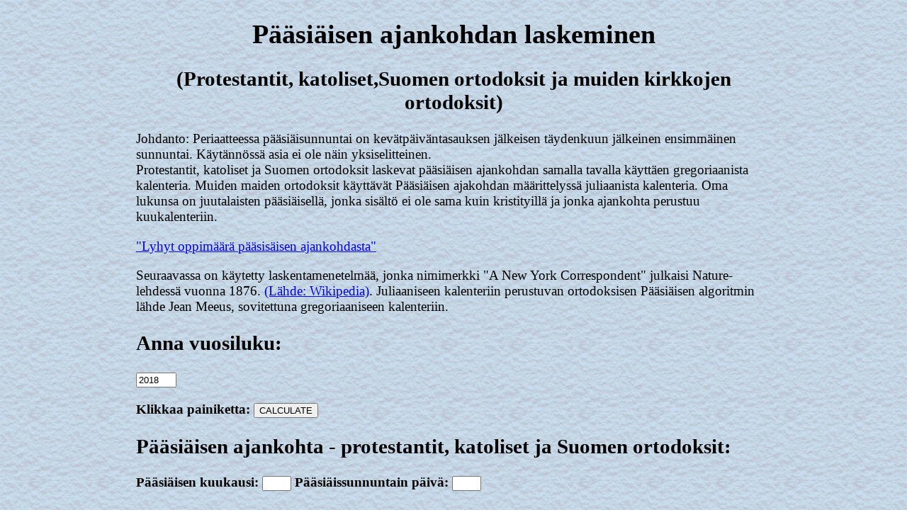

--- FILE ---
content_type: text/html
request_url: http://kaukor.fi/easter.html
body_size: 1924
content:
<!DOCTYPE html>
<html>
  <head>
    <meta http-equiv="content-type" content="text/html; charset=ISO-8859-1">
    <title>Pääsiäisen ajankohdan laskeminen</title>
    <style type="text/css">
body {margin-left: 15%;
	margin-right: 15%;
	font-size: 120%;
	color: black;
	background-image: url(tausta.gif);
	}
</style> <script language="JavaScript">
// Juhani Kaukoranta, 25.3.2018;
// Email: juhani.kaukoranta@gmail.com;
// Homepage: http://kaukor.fi/;

function start() {
document.form1.year.value = "2018";
document.form1.month1.value="";
document.form1.day1.value="";
document.form1.month2.value="";
document.form1.day2.value="";
}
function yearInput() {
year = document.form1.year.value;

year = parseInt(year);

}
function calculate1() {
// Catholic, Protestants and Finnish Orthodox Easter
var a = year % 19;
var b = Math.floor(year/100);
var c = year % 100;
var d = Math.floor(b/4);
var e = b % 4;
var f = Math.floor((b+8)/25);
var g = Math.floor((b-f+1)/3);
var h = (19*a+b-d-g+15) % 30;
var i = Math.floor(c/4);
var k = c % 4;
var l = (32+2*e+2*i-h-k) % 7;
var m = Math.floor((a+11*h+22*l)/451);
var n = Math.floor((h+l-7*m+114)/31);
var p = (h+l-7*m+114) % 31;
var month1 = n;
var day1 = p+1;

document.form1.month1.value = month1;
document.form1.day1.value = day1;
}
function calculate2() {
// Orthodox Church's Easter, except Finnish, according Gregorian calendar
var a = year % 4;
var b = year % 7;
var c = year % 19;
var d = (19*c+15) % 30;
var e = (2*a+4*b-d+34) % 7;
var month2 = Math.floor((d+e+114)/31);
var day2 = (d+e+114) % 31 + 1+13;
if (day2 > 31 && month2 == 3) {
	month2 = month2+1;
	day2 = day2 - 31;
	}
if (day2 > 30 && month2 == 4) {
	month2 = month2+1;
	day2 = day2 - 30;
	}

// 13 day must add to Julian calendars day, because eastern church use Gregorian calendar
document.form1.month2.value = month2;
document.form1.day2.value = day2;
}
</script> </head>
  <body onload="start()">
    <h1 align="center">Pääsiäisen ajankohdan laskeminen</h1>
    <h2 align="center">(Protestantit, katoliset,Suomen ortodoksit ja muiden
      kirkkojen ortodoksit)</h2>
    <p>Johdanto: Periaatteessa pääsiäisunnuntai on kevätpäiväntasauksen
      jälkeisen täydenkuun jälkeinen ensimmäinen sunnuntai. Käytännössä asia ei
      ole näin yksiselitteinen.<br>
      Protestantit, katoliset ja Suomen ortodoksit laskevat pääsiäisen
      ajankohdan samalla tavalla käyttäen gregoriaanista kalenteria. Muiden
      maiden ortodoksit käyttävät Pääsiäisen ajakohdan määrittelyssä juliaanista
      kalenteria. Oma lukunsa on juutalaisten pääsiäisellä, jonka sisältö ei ole
      sama kuin kristityillä ja jonka ajankohta perustuu kuukalenteriin.</p>
    <a href="http://almanakka.helsinki.fi/fi/etusivu-fi/29-suomi/julkaisut/blogi/342-lyhyt-oppimaara-paasiaisen-ajankohdasta.html">"Lyhyt
      oppimäärä pääsisäisen ajankohdasta"</a>
    <p>Seuraavassa on käytetty laskentamenetelmää, jonka nimimerkki "A New York
      Correspondent" julkaisi Nature-lehdessä vuonna 1876. <a href="http://en.wikipedia.org/wiki/Computus">(Lähde:
        Wikipedia)</a>. Juliaaniseen kalenteriin perustuvan ortodoksisen
      Pääsiäisen algoritmin lähde Jean Meeus, sovitettuna gregoriaaniseen
      kalenteriin.</p>
    <form name="form1"> <strong>
        <h2>Anna vuosiluku:</h2>
      </strong>
      <p> <input name="year" size="5">&nbsp;&nbsp;&nbsp;&nbsp; <b> </b> </p>
      <strong>Klikkaa painiketta:</strong> <input name="start" onclick="yearInput();calculate1();calculate2()"

value="CALCULATE" type="button">
      <h2>Pääsiäisen ajankohta - protestantit, katoliset ja Suomen ortodoksit:</h2>
      <strong> Pääsiäisen kuukausi: <input name="month1" size="3">
        Pääsiäissunnuntain päivä: <input name="day1" size="3"> </strong> <br>
      <h2> Pääsiäisen ajankohta - ortodoksit, ei Suomen ortodoksit: </h2>
      <strong> Pääsiäisen kuukausi: <input name="month2" size="3">
        Pääsiäissunnuntain päivä: <input name="day2" size="3"> </strong> <br>
      <br>
      <h2>Lisätietoa ajanlaskusta:</h2>
      <a href="http://almanakka.helsinki.fi/images/aikakirja/Aikakirja2013kokonaan.pdf">Heikki
        Oja: Aikakirja 2013 (pdf-versio)</a>
      <h2>Linkkejä Navigointiin, paikannukseen ja geodesiaan</h2>
      <a href="http://kaukor.fi.fi/navimat.html">Navigointi-,paikannus-,geodesiasivut
        (Juhani Kaukoranta)</a><br>
      <a href="http://kaukor.fi/navigation.html">Navigation,
        Astronavigation, Positioning, Geodesy (Juhani Kaukoranta)</a><br>
      <br>
      Email: juhani.kaukoranta@gmail.com<br>
      <a href="http://kaukor.fi/juhani.html">Homepage: http://kaukor.fi/juhani.html</a>
    </form>
  </body>
</html>
